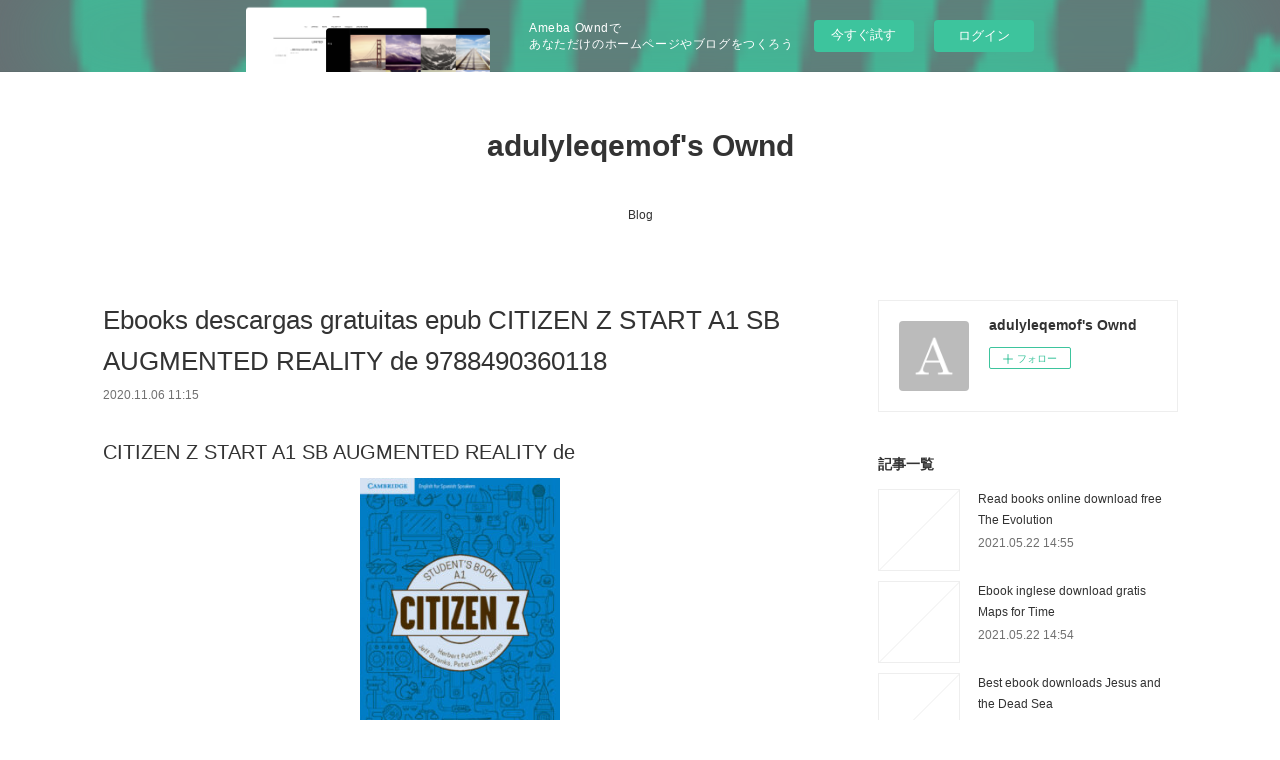

--- FILE ---
content_type: text/html; charset=utf-8
request_url: https://adulyleqemof.localinfo.jp/posts/11361214/
body_size: 11016
content:
<!doctype html>

            <html lang="ja" data-reactroot=""><head><meta charSet="UTF-8"/><meta http-equiv="X-UA-Compatible" content="IE=edge"/><meta name="viewport" content="width=device-width,user-scalable=no,initial-scale=1.0,minimum-scale=1.0,maximum-scale=1.0"/><title data-react-helmet="true">Ebooks descargas gratuitas epub CITIZEN Z START A1 SB AUGMENTED REALITY de  9788490360118 | adulyleqemof&#x27;s Ownd</title><link data-react-helmet="true" rel="canonical" href="https://adulyleqemof.localinfo.jp/posts/11361214/"/><meta name="description" content="CITIZEN Z START A1 SB AUGMENTED REALITY de 





                





Ficha técnica

    CITIZEN Z "/><meta property="fb:app_id" content="522776621188656"/><meta property="og:url" content="https://adulyleqemof.localinfo.jp/posts/11361214"/><meta property="og:type" content="article"/><meta property="og:title" content="Ebooks descargas gratuitas epub CITIZEN Z START A1 SB AUGMENTED REALITY de  9788490360118"/><meta property="og:description" content="CITIZEN Z START A1 SB AUGMENTED REALITY de 





                





Ficha técnica

    CITIZEN Z "/><meta property="og:image" content="https://static.amebaowndme.com/madrid-static/gallery/073.jpg"/><meta property="og:site_name" content="adulyleqemof&#x27;s Ownd"/><meta property="og:locale" content="ja_JP"/><meta name="twitter:card" content="summary"/><meta name="twitter:site" content="@amebaownd"/><meta name="twitter:title" content="Ebooks descargas gratuitas epub CITIZEN Z START A1 SB AUGMENTED REALITY de  9788490360118 | adulyleqemof&#x27;s Ownd"/><meta name="twitter:description" content="CITIZEN Z START A1 SB AUGMENTED REALITY de 





                





Ficha técnica

    CITIZEN Z "/><meta name="twitter:image" content="https://static.amebaowndme.com/madrid-static/gallery/073.jpg"/><meta name="twitter:app:id:iphone" content="911640835"/><meta name="twitter:app:url:iphone" content="amebaownd://public/sites/1060598/posts/11361214"/><meta name="twitter:app:id:googleplay" content="jp.co.cyberagent.madrid"/><meta name="twitter:app:url:googleplay" content="amebaownd://public/sites/1060598/posts/11361214"/><meta name="twitter:app:country" content="US"/><link rel="amphtml" href="https://amp.amebaownd.com/posts/11361214"/><link rel="alternate" type="application/rss+xml" title="adulyleqemof&#x27;s Ownd" href="https://adulyleqemof.localinfo.jp/rss.xml"/><link rel="alternate" type="application/atom+xml" title="adulyleqemof&#x27;s Ownd" href="https://adulyleqemof.localinfo.jp/atom.xml"/><link rel="sitemap" type="application/xml" title="Sitemap" href="/sitemap.xml"/><link href="https://static.amebaowndme.com/madrid-frontend/css/user.min-a66be375c.css" rel="stylesheet" type="text/css"/><link href="https://static.amebaowndme.com/madrid-frontend/css/vanilla/index.min-a66be375c.css" rel="stylesheet" type="text/css"/><link rel="icon" href="https://static.amebaowndme.com/madrid-frontend/images/app/common/favicon.ico"/><style id="site-colors" charSet="UTF-8">.u-nav-clr {
  color: #333333;
}
.u-nav-bdr-clr {
  border-color: #333333;
}
.u-nav-bg-clr {
  background-color: #ffffff;
}
.u-nav-bg-bdr-clr {
  border-color: #ffffff;
}
.u-site-clr {
  color: #333333;
}
.u-base-bg-clr {
  background-color: #ffffff;
}
.u-btn-clr {
  color: #999999;
}
.u-btn-clr:hover,
.u-btn-clr--active {
  color: rgba(153,153,153, 0.7);
}
.u-btn-clr--disabled,
.u-btn-clr:disabled {
  color: rgba(153,153,153, 0.5);
}
.u-btn-bdr-clr {
  border-color: #bbbbbb;
}
.u-btn-bdr-clr:hover,
.u-btn-bdr-clr--active {
  border-color: rgba(187,187,187, 0.7);
}
.u-btn-bdr-clr--disabled,
.u-btn-bdr-clr:disabled {
  border-color: rgba(187,187,187, 0.5);
}
.u-btn-bg-clr {
  background-color: #bbbbbb;
}
.u-btn-bg-clr:hover,
.u-btn-bg-clr--active {
  background-color: rgba(187,187,187, 0.7);
}
.u-btn-bg-clr--disabled,
.u-btn-bg-clr:disabled {
  background-color: rgba(187,187,187, 0.5);
}
.u-txt-clr {
  color: #333333;
}
.u-txt-clr--lv1 {
  color: rgba(51,51,51, 0.7);
}
.u-txt-clr--lv2 {
  color: rgba(51,51,51, 0.5);
}
.u-txt-clr--lv3 {
  color: rgba(51,51,51, 0.3);
}
.u-txt-bg-clr {
  background-color: #eaeaea;
}
.u-lnk-clr,
.u-clr-area a {
  color: #3bb1c2;
}
.u-lnk-clr:visited,
.u-clr-area a:visited {
  color: rgba(59,177,194, 0.7);
}
.u-lnk-clr:hover,
.u-clr-area a:hover {
  color: rgba(59,177,194, 0.5);
}
.u-ttl-blk-clr {
  color: #333333;
}
.u-ttl-blk-bdr-clr {
  border-color: #333333;
}
.u-ttl-blk-bdr-clr--lv1 {
  border-color: #d6d6d6;
}
.u-bdr-clr {
  border-color: #eeeeee;
}
.u-acnt-bdr-clr {
  border-color: #333333;
}
.u-acnt-bg-clr {
  background-color: #333333;
}
body {
  background-color: #ffffff;
}
blockquote {
  color: rgba(51,51,51, 0.7);
  border-left-color: #eeeeee;
};</style><style id="user-css" charSet="UTF-8">;</style><style media="screen and (max-width: 800px)" id="user-sp-css" charSet="UTF-8">;</style><script>
              (function(i,s,o,g,r,a,m){i['GoogleAnalyticsObject']=r;i[r]=i[r]||function(){
              (i[r].q=i[r].q||[]).push(arguments)},i[r].l=1*new Date();a=s.createElement(o),
              m=s.getElementsByTagName(o)[0];a.async=1;a.src=g;m.parentNode.insertBefore(a,m)
              })(window,document,'script','//www.google-analytics.com/analytics.js','ga');
            </script></head><body id="mdrd-a66be375c" class="u-txt-clr u-base-bg-clr theme-vanilla plan-basic  "><noscript><iframe src="//www.googletagmanager.com/ns.html?id=GTM-PXK9MM" height="0" width="0" style="display:none;visibility:hidden"></iframe></noscript><script>
            (function(w,d,s,l,i){w[l]=w[l]||[];w[l].push({'gtm.start':
            new Date().getTime(),event:'gtm.js'});var f=d.getElementsByTagName(s)[0],
            j=d.createElement(s),dl=l!='dataLayer'?'&l='+l:'';j.async=true;j.src=
            '//www.googletagmanager.com/gtm.js?id='+i+dl;f.parentNode.insertBefore(j,f);
            })(window,document, 'script', 'dataLayer', 'GTM-PXK9MM');
            </script><div id="content"><div class="page " data-reactroot=""><div class="page__outer"><div class="page__inner u-base-bg-clr"><aside style="opacity:1 !important;visibility:visible !important;text-indent:0 !important;transform:none !important;display:block !important;position:static !important;padding:0 !important;overflow:visible !important;margin:0 !important"><div class="owndbarHeader  " style="opacity:1 !important;visibility:visible !important;text-indent:0 !important;transform:none !important;display:block !important;position:static !important;padding:0 !important;overflow:visible !important;margin:0 !important"></div></aside><header class="page__header header u-nav-bg-clr u-nav-bdr-clr"><div class="header__inner"><div class="header__site-info site-info"><div class="site-info__logo"><div><img alt=""/></div></div><p class="site-info__name"><a href="/" class="u-site-clr u-font">adulyleqemof&#x27;s Ownd</a></p><p class="site-info__description u-txt-clr u-txt-clr--lv"></p></div><nav role="navigation" class="header__nav global-nav js-nav-overflow-criterion is-invisible"><ul class="global-nav__list u-nav-bg-clr u-nav-bdr-clr "><li class="global-nav__item u-nav-bdr-clr js-nav-item " data-item-title="Blog" data-item-page-id="4175718" data-item-url-path="./"><a target="" class="u-nav-clr u-acnt-bdr-clr" href="/">Blog</a></li></ul></nav><div class="header__icon header-icon"><span class="header-icon__item u-nav-bdr-clr"></span><span class="header-icon__item u-nav-bdr-clr"></span></div></div></header><div class="page__container page-container"><div class="page-container-inner"><div class="page-container__main"><div class="page__main--outer"><div role="main" class="page__main page__main--blog-detail"><div class="section"><div class="blog-article-outer"><article class="blog-article"><div class="blog-article__inner"><div class="blog-article__header"><div class="blog-article__title blog-title"><h1 class="blog-title__text u-txt-clr">Ebooks descargas gratuitas epub CITIZEN Z START A1 SB AUGMENTED REALITY de  9788490360118</h1></div><time class="blog-article__date u-txt-clr u-txt-clr--lv1" dateTime="2020-11-06T11:15:46Z">2020.11.06 11:15</time></div><div class="blog-article__content"><div class="blog-article__body blog-body"><div class="blog-body__item"><div class="blog-body__text u-txt-clr u-clr-area" data-block-type="text"><h2>CITIZEN Z START A1 SB AUGMENTED REALITY de </h2>
<p align="center"><img alt="Ebooks descargas gratuitas epub CITIZEN Z START A1 SB AUGMENTED REALITY de  9788490360118" width="200" src="https://imagessl8.casadellibro.com/a/l/t5/18/9788490360118.jpg"><br><br>
<a class="u-lnk-clr" target="_blank" href="http://ebooksharez.info/download.php?group=libro&amp;from=localinfo.jp&amp;id=3360&amp;lnk=MjAyMC0xMS0wNg--"><img src="https://i.imgur.com/wjgLeNP.gif" alt="Descargar CITIZEN Z START A1 SB AUGMENTED REALITY PDF"></a>
</p>


                


<p><br></p>

<p>
<b>Ficha técnica</b>
</p><ul>
    <li>CITIZEN Z START A1 SB AUGMENTED REALITY</li>
    <li></li>
        <li>Número de páginas: 160</li>
            <li>Idioma:  INGLÉS </li>
        <li>Formatos: Pdf, ePub, MOBI, FB2</li>
        <li>ISBN: 9788490360118</li>
            <li>Editorial:  CAMBRIDGE UNIVERSITY PRESS </li>
            <li>Año de edición:  2017</li>
    
</ul>


<p><b><a class="u-lnk-clr" target="_blank" href="http://ebooksharez.info/download.php?group=libro&amp;from=localinfo.jp&amp;id=3360&amp;lnk=MjAyMC0xMS0wNg--" style="color: blue;">Descargar eBook gratis</a></b></p>

<p><br></p>
<p><br></p>



<h3>Ebooks descargas gratuitas epub CITIZEN Z START A1 SB AUGMENTED REALITY de  9788490360118</h3>
<p>
</p><h4>Overview</h4>
<p>Citizen Z está dirigido a la generación actual de adolescentes, con sus propias necesidades, intereses y aspiraciones. Los jóvenes viven en un mundo que requiere nuevas habilidades y preparación, para que en el futuro puedan ocupar su lugar como ciudadanos del mundo. Citizen Z ha sido escrito tomando esto en cuenta... tanto dentro como fuera del aula, el curso va más allá de desarrollar el idioma, formando al propio estudiante en su totalidad - y haciendo énfasis en el pensamiento crítico, los valores, la autoestima y las destrezas para la vida - asegurando el éxito académico y para toda la vida.</p>

<p>
LIBROS RELACIONADOS:
Ebook gratuit téléchargeable Fight Club von Chuck Palahniuk (Lektürehilfe)  - Detaillierte Zusammenfassung, Personenanalyse und Interpretation CHM iBook <a class="u-lnk-clr" href="https://chunuckuwh.webnode.cl/l/ebook-gratuit-telechargeable-fight-club-von-chuck-palahniuk-lekturehilfe-detaillierte-zusammenfassung-personenanalyse-und-interpretation-chm-ibook/">site</a>,
Descarga gratuita de libros nuevos. RIVALES DE DÍA, AMANTES DE NOCHE (UN ROMANCE EN LONDRES 1) en español <a class="u-lnk-clr" href="https://yvohafulaghu.storeinfo.jp/posts/11360892">download pdf</a>,
Free ebook pdfs download When We Left Cuba 9780451490872 PDB iBook MOBI by Chanel Cleeton in English <a class="u-lnk-clr" href="https://luqexybelixyb.hatenablog.com/entry/2020/11/06/200617">pdf</a>,
Textbooks pdf format download Belonging: A German Reckons with History and Home <a class="u-lnk-clr" href="http://dinkuzenk.blog.free.fr/index.php?post/2020/11/06/Textbooks-pdf-format-download-Belonging%3A-A-German-Reckons-with-History-and-Home">pdf</a>,
Ebook downloads epub El Desvan De Tesla (Trilogia) 9788467861631 DJVU MOBI by Neal Shusterman <a class="u-lnk-clr" href="https://onkehopaq.webnode.pt/l/ebook-downloads-epub-el-desvan-de-tesla-trilogia-9788467861631-djvu-mobi-by-neal-shusterman/">read book</a>,
Descargando libros de google books LES CLÉS DU NOUVEAU DELF B1 : LIVRE ÉLÈVE + MP3  NOUVELLE EDITION B1 MOBI de  (Spanish Edition) 9788416657681 <a class="u-lnk-clr" href="https://yvohafulaghu.storeinfo.jp/posts/11360925">here</a>,
Free ebook downloads new releases Master &amp; Apprentice (Star Wars) (English literature) 9781984819611 <a class="u-lnk-clr" href="https://luqexybelixyb.hatenablog.com/entry/2020/11/06/200433">here</a>,
</p>
</div></div></div></div><div class="blog-article__footer"><div class="reblog-btn-outer"><div class="reblog-btn-body"><button class="reblog-btn"><span class="reblog-btn__inner"><span class="icon icon--reblog2"></span></span></button></div></div></div></div><div class="complementary-outer complementary-outer--slot2"><div class="complementary complementary--shareButton "><div class="block-type--shareButton"><div class="share share--circle share--circle-5"><button class="share__btn--facebook share__btn share__btn--circle"><span aria-hidden="true" class="icon--facebook icon"></span></button><button class="share__btn--twitter share__btn share__btn--circle"><span aria-hidden="true" class="icon--twitter icon"></span></button><button class="share__btn--hatenabookmark share__btn share__btn--circle"><span aria-hidden="true" class="icon--hatenabookmark icon"></span></button><button class="share__btn--pocket share__btn share__btn--circle"><span aria-hidden="true" class="icon--pocket icon"></span></button><button class="share__btn--googleplus share__btn share__btn--circle"><span aria-hidden="true" class="icon--googleplus icon"></span></button></div></div></div><div class="complementary complementary--siteFollow "><div class="block-type--siteFollow"><div class="site-follow u-bdr-clr"><div class="site-follow__img"><div><img alt=""/></div></div><div class="site-follow__body"><p class="site-follow__title u-txt-clr"><span class="site-follow__title-inner ">adulyleqemof&#x27;s Ownd</span></p><div class="site-follow__btn-outer"><button class="site-follow__btn site-follow__btn--yet"><div class="site-follow__btn-text"><span aria-hidden="true" class="site-follow__icon icon icon--plus"></span>フォロー</div></button></div></div></div></div></div><div class="complementary complementary--relatedPosts "><div class="block-type--relatedPosts"></div></div><div class="complementary complementary--postPrevNext "><div class="block-type--postPrevNext"><div class="pager pager--type1"><ul class="pager__list"><li class="pager__item pager__item--prev "><a class="pager__item-inner u-bdr-clr" href="/posts/11361250"><time class="pager__date u-txt-clr" dateTime="2020-11-06T11:16:43Z">2020.11.06 11:16</time><div><span class="pager__description u-txt-clr">Descargas de libros electrónicos para tabletas</span></div><span aria-hidden="true" class="pager__icon icon icon--disclosure-l4  u-txt-clr"></span></a></li><li class="pager__item pager__item--next "><a class="pager__item-inner u-bdr-clr" href="/posts/11361179"><time class="pager__date u-txt-clr" dateTime="2020-11-06T11:14:48Z">2020.11.06 11:14</time><div><span class="pager__description u-txt-clr">Descargar google libros en pdf en línea ENTRE</span></div><span aria-hidden="true" class="pager__icon icon icon--disclosure-r4  u-txt-clr"></span></a></li></ul></div></div></div></div><div class="blog-article__comment"><div class="comment-list js-comment-list"><div><p class="comment-count u-txt-clr u-txt-clr--lv2"><span>0</span>コメント</p><ul><li class="comment-list__item comment-item js-comment-form"><div class="comment-item__body"><form class="comment-item__form u-bdr-clr "><div class="comment-item__form-head"><textarea type="text" id="post-comment" maxLength="1100" placeholder="コメントする..." class="comment-item__input"></textarea></div><div class="comment-item__form-foot"><p class="comment-item__count-outer"><span class="comment-item__count ">1000</span> / 1000</p><button type="submit" disabled="" class="comment-item__submit">投稿</button></div></form></div></li></ul></div></div></div><div class="pswp" tabindex="-1" role="dialog" aria-hidden="true"><div class="pswp__bg"></div><div class="pswp__scroll-wrap"><div class="pswp__container"><div class="pswp__item"></div><div class="pswp__item"></div><div class="pswp__item"></div></div><div class="pswp__ui pswp__ui--hidden"><div class="pswp__top-bar"><div class="pswp__counter"></div><button class="pswp__button pswp__button--close" title="Close (Esc)"></button><button class="pswp__button pswp__button--share" title="Share"></button><button class="pswp__button pswp__button--fs" title="Toggle fullscreen"></button><button class="pswp__button pswp__button--zoom" title="Zoom in/out"></button><div class="pswp__preloader"><div class="pswp__preloader__icn"><div class="pswp__preloader__cut"><div class="pswp__preloader__donut"></div></div></div></div></div><div class="pswp__share-modal pswp__share-modal--hidden pswp__single-tap"><div class="pswp__share-tooltip"></div></div><div class="pswp__button pswp__button--close pswp__close"><span class="pswp__close__item pswp__close"></span><span class="pswp__close__item pswp__close"></span></div><div class="pswp__bottom-bar"><button class="pswp__button pswp__button--arrow--left js-lightbox-arrow" title="Previous (arrow left)"></button><button class="pswp__button pswp__button--arrow--right js-lightbox-arrow" title="Next (arrow right)"></button></div><div class=""><div class="pswp__caption"><div class="pswp__caption"></div><div class="pswp__caption__link"><a class="js-link"></a></div></div></div></div></div></div></article></div></div></div></div></div><aside class="page-container__side page-container__side--east"><div class="complementary-outer complementary-outer--slot11"><div class="complementary complementary--siteFollow complementary--sidebar"><div class="block-type--siteFollow"><div class="site-follow u-bdr-clr"><div class="site-follow__img"><div><img alt=""/></div></div><div class="site-follow__body"><p class="site-follow__title u-txt-clr"><span class="site-follow__title-inner ">adulyleqemof&#x27;s Ownd</span></p><div class="site-follow__btn-outer"><button class="site-follow__btn site-follow__btn--yet"><div class="site-follow__btn-text"><span aria-hidden="true" class="site-follow__icon icon icon--plus"></span>フォロー</div></button></div></div></div></div></div><div class="complementary complementary--post complementary--sidebar"><div class="block-type--post"><div class=""><div><h4 class="complementary__heading u-ttl-blk-clr u-font">記事一覧</h4></div><div class="blog-list blog-list--summary blog-list--sidebarm blog-list--recent"></div></div></div></div><div class="complementary complementary--postsCategory complementary--sidebar"><div class="block-type--postsCategory"></div></div><div class="complementary complementary--postsArchive complementary--sidebar"><div class="block-type--postsArchive"></div></div><div class="complementary complementary--keywordSearch complementary--sidebar"><div class="block-type--keywordSearch"><div class="block-type--keyword-search"><div class="keyword-search u-bdr-clr"><form action="" name="keywordSearchForm0" novalidate=""><label for="keyword-search-0" aria-hidden="true" class="keyword-search__icon icon icon--search3"></label><input type="search" id="keyword-search-0" placeholder="キーワードを入力" name="keyword" maxLength="100" class="keyword-search__input"/></form></div></div></div></div><div class="pswp" tabindex="-1" role="dialog" aria-hidden="true"><div class="pswp__bg"></div><div class="pswp__scroll-wrap"><div class="pswp__container"><div class="pswp__item"></div><div class="pswp__item"></div><div class="pswp__item"></div></div><div class="pswp__ui pswp__ui--hidden"><div class="pswp__top-bar"><div class="pswp__counter"></div><button class="pswp__button pswp__button--close" title="Close (Esc)"></button><button class="pswp__button pswp__button--share" title="Share"></button><button class="pswp__button pswp__button--fs" title="Toggle fullscreen"></button><button class="pswp__button pswp__button--zoom" title="Zoom in/out"></button><div class="pswp__preloader"><div class="pswp__preloader__icn"><div class="pswp__preloader__cut"><div class="pswp__preloader__donut"></div></div></div></div></div><div class="pswp__share-modal pswp__share-modal--hidden pswp__single-tap"><div class="pswp__share-tooltip"></div></div><div class="pswp__button pswp__button--close pswp__close"><span class="pswp__close__item pswp__close"></span><span class="pswp__close__item pswp__close"></span></div><div class="pswp__bottom-bar"><button class="pswp__button pswp__button--arrow--left js-lightbox-arrow" title="Previous (arrow left)"></button><button class="pswp__button pswp__button--arrow--right js-lightbox-arrow" title="Next (arrow right)"></button></div><div class=""><div class="pswp__caption"><div class="pswp__caption"></div><div class="pswp__caption__link"><a class="js-link"></a></div></div></div></div></div></div></div></aside></div></div><aside style="opacity:1 !important;visibility:visible !important;text-indent:0 !important;transform:none !important;display:block !important;position:static !important;padding:0 !important;overflow:visible !important;margin:0 !important"><div class="owndbar" style="opacity:1 !important;visibility:visible !important;text-indent:0 !important;transform:none !important;display:block !important;position:static !important;padding:0 !important;overflow:visible !important;margin:0 !important"></div></aside><footer role="contentinfo" class="page__footer footer" style="opacity:1 !important;visibility:visible !important;text-indent:0 !important;overflow:visible !important;position:static !important"><div class="footer__inner u-bdr-clr footer--pagetop" style="opacity:1 !important;visibility:visible !important;text-indent:0 !important;overflow:visible !important;display:block !important;transform:none !important"><p class="pagetop"><a href="#" class="pagetop__link u-bdr-clr">Page Top</a></p><div class="footer__item u-bdr-clr" style="opacity:1 !important;visibility:visible !important;text-indent:0 !important;overflow:visible !important;display:block !important;transform:none !important"><p class="footer__copyright u-font"><small class="u-txt-clr u-txt-clr--lv2 u-font" style="color:rgba(51,51,51, 0.5) !important">Copyright © <!-- -->2026<!-- --> <!-- -->adulyleqemof&#x27;s Ownd<!-- -->.</small></p><div class="powered-by"><a href="https://www.amebaownd.com" class="powered-by__link"><span class="powered-by__text">Powered by</span><span class="powered-by__logo">AmebaOwnd</span><span class="powered-by__text">無料でホームページをつくろう</span></a></div></div></div></footer></div></div><div class="toast"></div></div></div><img src="//sy.ameblo.jp/sync/?org=sy.localinfo.jp" alt="" style="display:none" width="1" height="1"/><script charSet="UTF-8">window.mdrdEnv="prd";</script><script charSet="UTF-8">window.INITIAL_STATE={"authenticate":{"authCheckCompleted":false,"isAuthorized":false},"blogPostReblogs":{},"category":{},"currentSite":{"fetching":false,"status":null,"site":{}},"shopCategory":{},"categories":{},"notifications":{},"page":{},"paginationTitle":{},"postArchives":{},"postComments":{"11361214":{"data":[],"pagination":{"total":0,"offset":0,"limit":3,"cursors":{"after":"","before":""}},"fetching":false},"submitting":false,"postStatus":null},"postDetail":{"postDetail-blogPostId:11361214":{"fetching":false,"loaded":true,"meta":{"code":200},"data":{"id":"11361214","userId":"1255625","siteId":"1060598","status":"publish","title":"Ebooks descargas gratuitas epub CITIZEN Z START A1 SB AUGMENTED REALITY de  9788490360118","contents":[{"type":"text","format":"html","value":"\u003Ch2\u003ECITIZEN Z START A1 SB AUGMENTED REALITY de \u003C\u002Fh2\u003E\n\u003Cp align=\"center\"\u003E\u003Cimg src=\"https:\u002F\u002Fimagessl8.casadellibro.com\u002Fa\u002Fl\u002Ft5\u002F18\u002F9788490360118.jpg\" width=\"200\" alt=\"Ebooks descargas gratuitas epub CITIZEN Z START A1 SB AUGMENTED REALITY de  9788490360118\"\u003E\u003Cbr\u003E\u003Cbr\u003E\n\u003Ca href=\"http:\u002F\u002Febooksharez.info\u002Fdownload.php?group=libro&amp;from=localinfo.jp&amp;id=3360&amp;lnk=MjAyMC0xMS0wNg--\" target=\"_blank\" class=\"u-lnk-clr\"\u003E\u003Cimg alt=\"Descargar CITIZEN Z START A1 SB AUGMENTED REALITY PDF\" src=\"https:\u002F\u002Fi.imgur.com\u002FwjgLeNP.gif\"\u003E\u003C\u002Fa\u003E\n\u003C\u002Fp\u003E\n\n\n                \n\n\n\u003Cp\u003E\u003Cbr\u003E\u003C\u002Fp\u003E\n\n\u003Cp\u003E\n\u003Cb\u003EFicha técnica\u003C\u002Fb\u003E\n\u003C\u002Fp\u003E\u003Cul\u003E\n    \u003Cli\u003ECITIZEN Z START A1 SB AUGMENTED REALITY\u003C\u002Fli\u003E\n    \u003Cli\u003E\u003C\u002Fli\u003E\n        \u003Cli\u003ENúmero de páginas: 160\u003C\u002Fli\u003E\n            \u003Cli\u003EIdioma:  INGLÉS \u003C\u002Fli\u003E\n        \u003Cli\u003EFormatos: Pdf, ePub, MOBI, FB2\u003C\u002Fli\u003E\n        \u003Cli\u003EISBN: 9788490360118\u003C\u002Fli\u003E\n            \u003Cli\u003EEditorial:  CAMBRIDGE UNIVERSITY PRESS \u003C\u002Fli\u003E\n            \u003Cli\u003EAño de edición:  2017\u003C\u002Fli\u003E\n    \n\u003C\u002Ful\u003E\n\n\n\u003Cp\u003E\u003Cb\u003E\u003Ca style=\"color: blue;\" href=\"http:\u002F\u002Febooksharez.info\u002Fdownload.php?group=libro&amp;from=localinfo.jp&amp;id=3360&amp;lnk=MjAyMC0xMS0wNg--\" target=\"_blank\" class=\"u-lnk-clr\"\u003EDescargar eBook gratis\u003C\u002Fa\u003E\u003C\u002Fb\u003E\u003C\u002Fp\u003E\n\n\u003Cp\u003E\u003Cbr\u003E\u003C\u002Fp\u003E\n\u003Cp\u003E\u003Cbr\u003E\u003C\u002Fp\u003E\n\n\n\n\u003Ch3\u003EEbooks descargas gratuitas epub CITIZEN Z START A1 SB AUGMENTED REALITY de  9788490360118\u003C\u002Fh3\u003E\n\u003Cp\u003E\n\u003C\u002Fp\u003E\u003Ch4\u003EOverview\u003C\u002Fh4\u003E\n\u003Cp\u003ECitizen Z está dirigido a la generación actual de adolescentes, con sus propias necesidades, intereses y aspiraciones. Los jóvenes viven en un mundo que requiere nuevas habilidades y preparación, para que en el futuro puedan ocupar su lugar como ciudadanos del mundo. Citizen Z ha sido escrito tomando esto en cuenta... tanto dentro como fuera del aula, el curso va más allá de desarrollar el idioma, formando al propio estudiante en su totalidad - y haciendo énfasis en el pensamiento crítico, los valores, la autoestima y las destrezas para la vida - asegurando el éxito académico y para toda la vida.\u003C\u002Fp\u003E\n\n\u003Cp\u003E\nLIBROS RELACIONADOS:\nEbook gratuit téléchargeable Fight Club von Chuck Palahniuk (Lektürehilfe)  - Detaillierte Zusammenfassung, Personenanalyse und Interpretation CHM iBook \u003Ca href=\"https:\u002F\u002Fchunuckuwh.webnode.cl\u002Fl\u002Febook-gratuit-telechargeable-fight-club-von-chuck-palahniuk-lekturehilfe-detaillierte-zusammenfassung-personenanalyse-und-interpretation-chm-ibook\u002F\" class=\"u-lnk-clr\"\u003Esite\u003C\u002Fa\u003E,\nDescarga gratuita de libros nuevos. RIVALES DE DÍA, AMANTES DE NOCHE (UN ROMANCE EN LONDRES 1) en español \u003Ca href=\"https:\u002F\u002Fyvohafulaghu.storeinfo.jp\u002Fposts\u002F11360892\" class=\"u-lnk-clr\"\u003Edownload pdf\u003C\u002Fa\u003E,\nFree ebook pdfs download When We Left Cuba 9780451490872 PDB iBook MOBI by Chanel Cleeton in English \u003Ca href=\"https:\u002F\u002Fluqexybelixyb.hatenablog.com\u002Fentry\u002F2020\u002F11\u002F06\u002F200617\" class=\"u-lnk-clr\"\u003Epdf\u003C\u002Fa\u003E,\nTextbooks pdf format download Belonging: A German Reckons with History and Home \u003Ca href=\"http:\u002F\u002Fdinkuzenk.blog.free.fr\u002Findex.php?post\u002F2020\u002F11\u002F06\u002FTextbooks-pdf-format-download-Belonging%3A-A-German-Reckons-with-History-and-Home\" class=\"u-lnk-clr\"\u003Epdf\u003C\u002Fa\u003E,\nEbook downloads epub El Desvan De Tesla (Trilogia) 9788467861631 DJVU MOBI by Neal Shusterman \u003Ca href=\"https:\u002F\u002Fonkehopaq.webnode.pt\u002Fl\u002Febook-downloads-epub-el-desvan-de-tesla-trilogia-9788467861631-djvu-mobi-by-neal-shusterman\u002F\" class=\"u-lnk-clr\"\u003Eread book\u003C\u002Fa\u003E,\nDescargando libros de google books LES CLÉS DU NOUVEAU DELF B1 : LIVRE ÉLÈVE + MP3  NOUVELLE EDITION B1 MOBI de  (Spanish Edition) 9788416657681 \u003Ca href=\"https:\u002F\u002Fyvohafulaghu.storeinfo.jp\u002Fposts\u002F11360925\" class=\"u-lnk-clr\"\u003Ehere\u003C\u002Fa\u003E,\nFree ebook downloads new releases Master &amp; Apprentice (Star Wars) (English literature) 9781984819611 \u003Ca href=\"https:\u002F\u002Fluqexybelixyb.hatenablog.com\u002Fentry\u002F2020\u002F11\u002F06\u002F200433\" class=\"u-lnk-clr\"\u003Ehere\u003C\u002Fa\u003E,\n\u003C\u002Fp\u003E\n"}],"urlPath":"","publishedUrl":"https:\u002F\u002Fadulyleqemof.localinfo.jp\u002Fposts\u002F11361214","ogpDescription":"","ogpImageUrl":"","contentFiltered":"","viewCount":0,"commentCount":0,"reblogCount":0,"prevBlogPost":{"id":"11361250","title":"Descargas de libros electrónicos para tabletas","summary":"DON QUIJOTE DE LA MANCHA de MIGUEL DE CERVANTES, ANDRES TRAPIELLO\n\n\n\n\n\n                \n\n\n\n\n\nFicha técnica\n\n    DON QUIJOTE DE LA MANCHA\n    MIGUEL DE CERVANTES, ANDRES TRAPIELLO\n        Número de páginas: 1040\n            Idioma:  CASTELLANO \n        Formatos: Pdf, ePub, MOBI, FB2\n        ISBN: 9788423349647\n            Editorial:  DESTINO \n            Año de edición:  2015\n    \n\n\n\nDescargar eBook gratis\n\n\n\n\n\n\nDescargas de libros electrónicos para tabletas Android DON QUIJOTE DE LA MANCHA PDF PDB DJVU 9788423349647\n\nOverview\nLa edición íntegra del Quijote adaptada al castellano actual por Andrés Trapiello, escritor y reconocido experto en Cervantes.\n\nAndrés Trapiello, escritor y experto en Cervantes, nos sorprende con una ambiciosa edición de uno de los mayores hitos de la literatura universal: el Quijote. Coincidiendo con el cuarto centenario de la publicación de la segunda parte del Quijote, Trapiello ha adaptado el texto íntegro de esta obra imprescindible al castellano que hablamos hoy en día. Bajo el título Don Quijote de La Mancha. Puesto en castellano actual íntegra y fielmente por Andrés Trapiello, este libro pretende acercar las aventuras de don Quijote y Sancho Panza a todos los lectores para que puedan disfrutar de ellas sin la dificultad que puede suponer leerlas en el castellano de cuatrocientos años atrás.\n\nEn el prólogo a esta edición, Mario Vargas Llosa, escritor galardonado con el premio Nobel de Literatura, afirma: «En la versión de Trapiello la obra de Cervantes se ha rejuvenecido y actualizado [...] sin dejar de ser ella misma, poniéndose al alcance de muchos lectores a los que el esfuerzo de consultar las eruditas notas a pie de página o los vocabularios antiguos, disuadían de leer la novela de Cervantes de principio a fin. Ahora podrán hacerlo, disfrutar de ella y, acaso, sentirse incitados a enfrentarse, con mejores armas intelectuales, al texto original».\n\n\nPUBLICACIONES SIMILARES:\nEbook gratuit téléchargeable Fight Club von Chuck Palahniuk (Lektürehilfe)  - Detaillierte Zusammenfassung, Personenanalyse und Interpretation CHM iBook link,\nLire des livres à télécharger gratuitement The Yellow House par Sarah M. Broom 9780802125088 (Litterature Francaise) here,\nLivres anglais téléchargement gratuit mp3 Sorceleur Tome 3 RTF ePub FB2 (French Edition) site,\nDescargando libros de google books LES CLÉS DU NOUVEAU DELF B1 : LIVRE ÉLÈVE + MP3  NOUVELLE EDITION B1 MOBI de  (Spanish Edition) 9788416657681 link,\nDescarga gratuita de libros nuevos. RIVALES DE DÍA, AMANTES DE NOCHE (UN ROMANCE EN LONDRES 1) en español read pdf,\nEpub télécharge des livres Star Wars: Galaxy's Edge: The Official Black Spire Outpost Cookbook (Litterature Francaise) 9781683837985 FB2 par Chelsea Monroe-Cassel, Marc Sumerak download pdf,\n\n","imageUrl":"","publishedAt":"2020-11-06T11:16:43Z"},"nextBlogPost":{"id":"11361179","title":"Descargar google libros en pdf en línea ENTRE","summary":"ENTRE NOS 1 LIVRO ALUNO: METODO DE PORTUGUES PARA HISPANOFALANTES de ANA SOUSAS DIAS\n\n\n\n\n\n                \n\n\n\n\n\nFicha técnica\n\n    ENTRE NOS 1 LIVRO ALUNO: METODO DE PORTUGUES PARA HISPANOFALANTES\n    ANA SOUSAS DIAS\n        Número de páginas: 248\n            Idioma:  PORTUGUÉS \n        Formatos: Pdf, ePub, MOBI, FB2\n        ISBN: 9789897523755\n            Editorial:  LIDEL \n            Año de edición:  2019\n    \n\n\n\nDescargar eBook gratis\n\n\n\n\n\n\nDescargar google libros en pdf en línea ENTRE NOS 1 LIVRO ALUNO: METODO DE PORTUGUES PARA HISPANOFALANTES (Spanish Edition) 9789897523755 FB2 de ANA SOUSAS DIAS\n\nOverview\nENTRE NOS 1 (LIVRO+CD) PORTUGUES es un libro del autor Sousas Dias, Ana editado por LIDEL. ENTRE NOS 1 (LIVRO+CD) PORTUGUES tiene un código de ISBN 978-989-752-375-5, de la colección ENTRE NOS.\n\n\nLIBROS RELACIONADOS:\nGoogle Downloader für vollständige Bücher The Worst Class Trip Ever 9781368040594 read pdf,\nLire des livres à télécharger gratuitement The Yellow House par Sarah M. Broom 9780802125088 (Litterature Francaise) read pdf,\nFree ebook pdfs download When We Left Cuba 9780451490872 PDB iBook MOBI by Chanel Cleeton in English link,\nDownload ebook free epub Bitten: The Secret History of Lyme Disease and Biological Weapons 9780062896278 read pdf,\nEbook gratuit téléchargeable Fight Club von Chuck Palahniuk (Lektürehilfe)  - Detaillierte Zusammenfassung, Personenanalyse und Interpretation CHM iBook link,\nEpub télécharge des livres Star Wars: Galaxy's Edge: The Official Black Spire Outpost Cookbook (Litterature Francaise) 9781683837985 FB2 par Chelsea Monroe-Cassel, Marc Sumerak download pdf,\n\n","imageUrl":"","publishedAt":"2020-11-06T11:14:48Z"},"rebloggedPost":false,"blogCategories":[],"user":{"id":"1255625","nickname":"adulyleqemof","description":"","official":false,"photoUrl":"https:\u002F\u002Fprofile-api.ameba.jp\u002Fv2\u002Fas\u002Ft5f65a4ca2d16e8b81eebfdcd1417a54f7ceb4e5\u002FprofileImage?cat=300","followingCount":1,"createdAt":"2020-08-26T08:19:08Z","updatedAt":"2021-05-14T20:06:07Z"},"updateUser":{"id":"1255625","nickname":"adulyleqemof","description":"","official":false,"photoUrl":"https:\u002F\u002Fprofile-api.ameba.jp\u002Fv2\u002Fas\u002Ft5f65a4ca2d16e8b81eebfdcd1417a54f7ceb4e5\u002FprofileImage?cat=300","followingCount":1,"createdAt":"2020-08-26T08:19:08Z","updatedAt":"2021-05-14T20:06:07Z"},"comments":{"pagination":{"total":0,"offset":0,"limit":3,"cursors":{"after":"","before":""}},"data":[]},"publishedAt":"2020-11-06T11:15:46Z","createdAt":"2020-11-06T11:15:46Z","updatedAt":"2020-11-06T11:15:46Z","version":1}}},"postList":{},"shopList":{},"shopItemDetail":{},"pureAd":{},"keywordSearch":{},"proxyFrame":{"loaded":false},"relatedPostList":{},"route":{"route":{"path":"\u002Fposts\u002F:blog_post_id","component":function Connect(props, context) {
        _classCallCheck(this, Connect);

        var _this = _possibleConstructorReturn(this, _Component.call(this, props, context));

        _this.version = version;
        _this.store = props.store || context.store;

        (0, _invariant2["default"])(_this.store, 'Could not find "store" in either the context or ' + ('props of "' + connectDisplayName + '". ') + 'Either wrap the root component in a <Provider>, ' + ('or explicitly pass "store" as a prop to "' + connectDisplayName + '".'));

        var storeState = _this.store.getState();
        _this.state = { storeState: storeState };
        _this.clearCache();
        return _this;
      },"route":{"id":"0","type":"blog_post_detail","idForType":"0","title":"","urlPath":"\u002Fposts\u002F:blog_post_id","isHomePage":false}},"params":{"blog_post_id":"11361214"},"location":{"pathname":"\u002Fposts\u002F11361214","search":"","hash":"","action":"POP","key":"17kfsq","query":{}}},"siteConfig":{"tagline":"","title":"adulyleqemof's Ownd","copyright":"","iconUrl":"https:\u002F\u002Fstatic.amebaowndme.com\u002Fmadrid-static\u002Fplaceholder\u002Fsite-icons\u002Fa.png","logoUrl":"","coverImageUrl":"https:\u002F\u002Fstatic.amebaowndme.com\u002Fmadrid-static\u002Fgallery\u002F073.jpg","homePageId":"4175718","siteId":"1060598","siteCategoryIds":[1],"themeId":"16","theme":"vanilla","shopId":"","openedShop":false,"shop":{"law":{"userType":"","corporateName":"","firstName":"","lastName":"","zipCode":"","prefecture":"","address":"","telNo":"","aboutContact":"","aboutPrice":"","aboutPay":"","aboutService":"","aboutReturn":""},"privacyPolicy":{"operator":"","contact":"","collectAndUse":"","restrictionToThirdParties":"","supervision":"","disclosure":"","cookie":""}},"user":{"id":"1255625","nickname":"adulyleqemof","photoUrl":"","createdAt":"2020-08-26T08:19:08Z","updatedAt":"2021-05-14T20:06:07Z"},"commentApproval":"accept","plan":{"id":"1","name":"Free","ownd_header":false,"powered_by":false,"pure_ads":false},"verifiedType":"general","navigations":[{"title":"Blog","urlPath":".\u002F","target":"_self","pageId":"4175718"}],"routings":[{"id":"0","type":"blog","idForType":"0","title":"","urlPath":"\u002Fposts\u002Fpage\u002F:page_num","isHomePage":false},{"id":"0","type":"blog_post_archive","idForType":"0","title":"","urlPath":"\u002Fposts\u002Farchives\u002F:yyyy\u002F:mm","isHomePage":false},{"id":"0","type":"blog_post_archive","idForType":"0","title":"","urlPath":"\u002Fposts\u002Farchives\u002F:yyyy\u002F:mm\u002Fpage\u002F:page_num","isHomePage":false},{"id":"0","type":"blog_post_category","idForType":"0","title":"","urlPath":"\u002Fposts\u002Fcategories\u002F:category_id","isHomePage":false},{"id":"0","type":"blog_post_category","idForType":"0","title":"","urlPath":"\u002Fposts\u002Fcategories\u002F:category_id\u002Fpage\u002F:page_num","isHomePage":false},{"id":"0","type":"author","idForType":"0","title":"","urlPath":"\u002Fauthors\u002F:user_id","isHomePage":false},{"id":"0","type":"author","idForType":"0","title":"","urlPath":"\u002Fauthors\u002F:user_id\u002Fpage\u002F:page_num","isHomePage":false},{"id":"0","type":"blog_post_category","idForType":"0","title":"","urlPath":"\u002Fposts\u002Fcategory\u002F:category_id","isHomePage":false},{"id":"0","type":"blog_post_category","idForType":"0","title":"","urlPath":"\u002Fposts\u002Fcategory\u002F:category_id\u002Fpage\u002F:page_num","isHomePage":false},{"id":"0","type":"blog_post_detail","idForType":"0","title":"","urlPath":"\u002Fposts\u002F:blog_post_id","isHomePage":false},{"id":"0","type":"keywordSearch","idForType":"0","title":"","urlPath":"\u002Fsearch\u002Fq\u002F:query","isHomePage":false},{"id":"0","type":"keywordSearch","idForType":"0","title":"","urlPath":"\u002Fsearch\u002Fq\u002F:query\u002Fpage\u002F:page_num","isHomePage":false},{"id":"4175718","type":"blog","idForType":"0","title":"Blog","urlPath":"\u002Fpages\u002F4175718\u002F","isHomePage":true},{"id":"4175718","type":"blog","idForType":"0","title":"Blog","urlPath":"\u002Fpages\u002F4175718\u002F:url_path","isHomePage":true},{"id":"4175718","type":"blog","idForType":"0","title":"Blog","urlPath":"\u002F","isHomePage":true}],"siteColors":{"navigationBackground":"#ffffff","navigationText":"#333333","siteTitleText":"#333333","background":"#ffffff","buttonBackground":"#bbbbbb","buttonText":"#999999","text":"#333333","link":"#3bb1c2","titleBlock":"#333333","border":"#eeeeee","accent":"#333333"},"wovnioAttribute":"","useAuthorBlock":false,"twitterHashtags":"","createdAt":"2020-08-26T08:19:46Z","seoTitle":"adulyleqemof's Ownd","isPreview":false,"siteCategory":[{"id":"1","label":"個人のブログやポートフォリオ"}],"previewPost":null,"previewShopItem":null,"hasAmebaIdConnection":false,"serverTime":"2026-01-27T06:01:41Z","complementaries":{"1":{"contents":{"layout":{"rows":[{"columns":[{"blocks":[]}]}]}},"created_at":"2020-08-26T08:19:46Z","updated_at":"2020-08-26T08:20:35Z"},"2":{"contents":{"layout":{"rows":[{"columns":[{"blocks":[{"type":"shareButton","design":"circle","providers":["facebook","twitter","hatenabookmark","pocket","googleplus"]},{"type":"siteFollow","description":""},{"type":"relatedPosts","layoutType":"listl","showHeading":true,"heading":"関連記事","limit":3},{"type":"postPrevNext","showImage":true}]}]}]}},"created_at":"2020-08-26T08:19:46Z","updated_at":"2020-08-26T08:20:35Z"},"3":{"contents":{"layout":{"rows":[{"columns":[{"blocks":[]}]}]}},"created_at":"2020-08-26T08:20:35Z","updated_at":"2020-08-26T08:20:35Z"},"4":{"contents":{"layout":{"rows":[{"columns":[{"blocks":[]}]}]}},"created_at":"2020-08-26T08:20:35Z","updated_at":"2020-08-26T08:20:35Z"},"11":{"contents":{"layout":{"rows":[{"columns":[{"blocks":[{"type":"siteFollow","description":""},{"type":"post","mode":"summary","title":"記事一覧","buttonTitle":"","limit":5,"layoutType":"sidebarm","categoryIds":"","showTitle":true,"showButton":true,"sortType":"recent"},{"type":"postsCategory","heading":"カテゴリ","showHeading":true,"showCount":true,"design":"tagcloud"},{"type":"postsArchive","heading":"アーカイブ","showHeading":true,"design":"accordion"},{"type":"keywordSearch","heading":"","showHeading":false}]}]}]}},"created_at":"2020-08-26T08:20:35Z","updated_at":"2020-08-26T08:20:35Z"}},"siteColorsCss":".u-nav-clr {\n  color: #333333;\n}\n.u-nav-bdr-clr {\n  border-color: #333333;\n}\n.u-nav-bg-clr {\n  background-color: #ffffff;\n}\n.u-nav-bg-bdr-clr {\n  border-color: #ffffff;\n}\n.u-site-clr {\n  color: #333333;\n}\n.u-base-bg-clr {\n  background-color: #ffffff;\n}\n.u-btn-clr {\n  color: #999999;\n}\n.u-btn-clr:hover,\n.u-btn-clr--active {\n  color: rgba(153,153,153, 0.7);\n}\n.u-btn-clr--disabled,\n.u-btn-clr:disabled {\n  color: rgba(153,153,153, 0.5);\n}\n.u-btn-bdr-clr {\n  border-color: #bbbbbb;\n}\n.u-btn-bdr-clr:hover,\n.u-btn-bdr-clr--active {\n  border-color: rgba(187,187,187, 0.7);\n}\n.u-btn-bdr-clr--disabled,\n.u-btn-bdr-clr:disabled {\n  border-color: rgba(187,187,187, 0.5);\n}\n.u-btn-bg-clr {\n  background-color: #bbbbbb;\n}\n.u-btn-bg-clr:hover,\n.u-btn-bg-clr--active {\n  background-color: rgba(187,187,187, 0.7);\n}\n.u-btn-bg-clr--disabled,\n.u-btn-bg-clr:disabled {\n  background-color: rgba(187,187,187, 0.5);\n}\n.u-txt-clr {\n  color: #333333;\n}\n.u-txt-clr--lv1 {\n  color: rgba(51,51,51, 0.7);\n}\n.u-txt-clr--lv2 {\n  color: rgba(51,51,51, 0.5);\n}\n.u-txt-clr--lv3 {\n  color: rgba(51,51,51, 0.3);\n}\n.u-txt-bg-clr {\n  background-color: #eaeaea;\n}\n.u-lnk-clr,\n.u-clr-area a {\n  color: #3bb1c2;\n}\n.u-lnk-clr:visited,\n.u-clr-area a:visited {\n  color: rgba(59,177,194, 0.7);\n}\n.u-lnk-clr:hover,\n.u-clr-area a:hover {\n  color: rgba(59,177,194, 0.5);\n}\n.u-ttl-blk-clr {\n  color: #333333;\n}\n.u-ttl-blk-bdr-clr {\n  border-color: #333333;\n}\n.u-ttl-blk-bdr-clr--lv1 {\n  border-color: #d6d6d6;\n}\n.u-bdr-clr {\n  border-color: #eeeeee;\n}\n.u-acnt-bdr-clr {\n  border-color: #333333;\n}\n.u-acnt-bg-clr {\n  background-color: #333333;\n}\nbody {\n  background-color: #ffffff;\n}\nblockquote {\n  color: rgba(51,51,51, 0.7);\n  border-left-color: #eeeeee;\n}","siteFont":{"id":"3","name":"Helvetica"},"siteCss":"","siteSpCss":"","meta":{"Title":"Ebooks descargas gratuitas epub CITIZEN Z START A1 SB AUGMENTED REALITY de  9788490360118 | adulyleqemof's Ownd","Description":"CITIZEN Z START A1 SB AUGMENTED REALITY de \n\n\n\n\n\n                \n\n\n\n\n\nFicha técnica\n\n    CITIZEN Z ","Keywords":"","Noindex":false,"Nofollow":false,"CanonicalUrl":"https:\u002F\u002Fadulyleqemof.localinfo.jp\u002Fposts\u002F11361214","AmpHtml":"https:\u002F\u002Famp.amebaownd.com\u002Fposts\u002F11361214","DisabledFragment":false,"OgMeta":{"Type":"article","Title":"Ebooks descargas gratuitas epub CITIZEN Z START A1 SB AUGMENTED REALITY de  9788490360118","Description":"CITIZEN Z START A1 SB AUGMENTED REALITY de \n\n\n\n\n\n                \n\n\n\n\n\nFicha técnica\n\n    CITIZEN Z ","Image":"https:\u002F\u002Fstatic.amebaowndme.com\u002Fmadrid-static\u002Fgallery\u002F073.jpg","SiteName":"adulyleqemof's Ownd","Locale":"ja_JP"},"DeepLinkMeta":{"Ios":{"Url":"amebaownd:\u002F\u002Fpublic\u002Fsites\u002F1060598\u002Fposts\u002F11361214","AppStoreId":"911640835","AppName":"Ameba Ownd"},"Android":{"Url":"amebaownd:\u002F\u002Fpublic\u002Fsites\u002F1060598\u002Fposts\u002F11361214","AppName":"Ameba Ownd","Package":"jp.co.cyberagent.madrid"},"WebUrl":"https:\u002F\u002Fadulyleqemof.localinfo.jp\u002Fposts\u002F11361214"},"TwitterCard":{"Type":"summary","Site":"@amebaownd","Creator":"","Title":"Ebooks descargas gratuitas epub CITIZEN Z START A1 SB AUGMENTED REALITY de  9788490360118 | adulyleqemof's Ownd","Description":"CITIZEN Z START A1 SB AUGMENTED REALITY de \n\n\n\n\n\n                \n\n\n\n\n\nFicha técnica\n\n    CITIZEN Z ","Image":"https:\u002F\u002Fstatic.amebaowndme.com\u002Fmadrid-static\u002Fgallery\u002F073.jpg"},"TwitterAppCard":{"CountryCode":"US","IPhoneAppId":"911640835","AndroidAppPackageName":"jp.co.cyberagent.madrid","CustomUrl":"amebaownd:\u002F\u002Fpublic\u002Fsites\u002F1060598\u002Fposts\u002F11361214"},"SiteName":"adulyleqemof's Ownd","ImageUrl":"","FacebookAppId":"522776621188656","InstantArticleId":"","FaviconUrl":"","AppleTouchIconUrl":"","RssItems":[{"title":"adulyleqemof's Ownd","url":"https:\u002F\u002Fadulyleqemof.localinfo.jp\u002Frss.xml"}],"AtomItems":[{"title":"adulyleqemof's Ownd","url":"https:\u002F\u002Fadulyleqemof.localinfo.jp\u002Fatom.xml"}]},"googleConfig":{"TrackingCode":"","SiteVerificationCode":""},"lanceTrackingUrl":"\u002F\u002Fsy.ameblo.jp\u002Fsync\u002F?org=sy.localinfo.jp","FRM_ID_SIGNUP":"c.ownd-sites_r.ownd-sites_1060598","landingPageParams":{"domain":"adulyleqemof.localinfo.jp","protocol":"https","urlPath":"\u002Fposts\u002F11361214"}},"siteFollow":{},"siteServiceTokens":{},"snsFeed":{},"toastMessages":{"messages":[]},"user":{"loaded":false,"me":{}},"userSites":{"fetching":null,"sites":[]},"userSiteCategories":{}};</script><script src="https://static.amebaowndme.com/madrid-metro/js/vanilla-c961039a0e890b88fbda.js" charSet="UTF-8"></script><style charSet="UTF-8">      .u-font {
        font-family: Helvetica, Arial, sans-serif;
      }    </style></body></html>